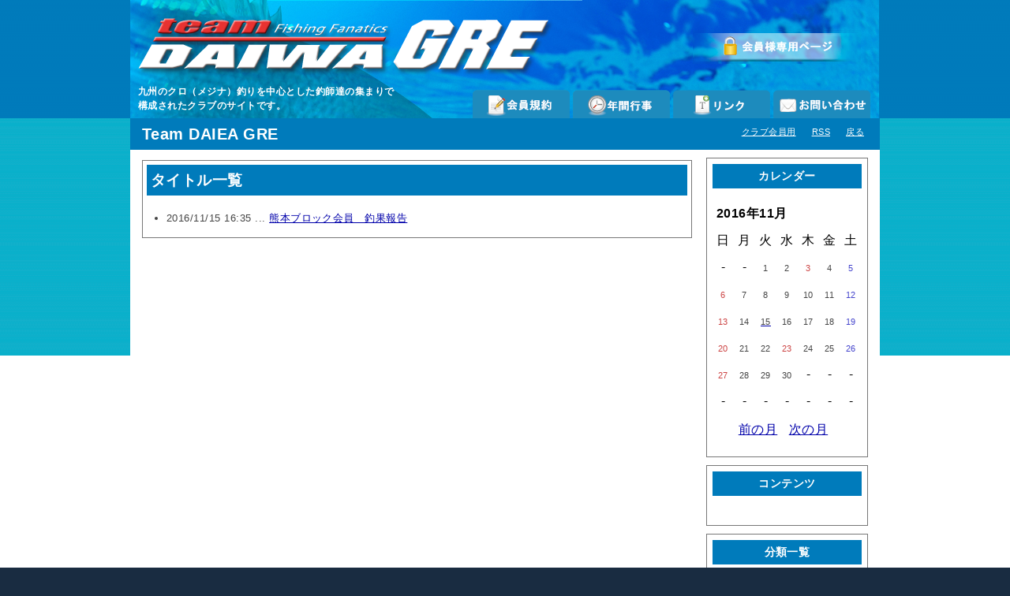

--- FILE ---
content_type: text/html; charset=utf-8
request_url: http://www.teamdaiwa-gre.jp/tyouka/diary.cgi?date=201611
body_size: 12893
content:
<?xml version="1.0" encoding="utf-8"?>
<!DOCTYPE html PUBLIC "-//W3C//DTD XHTML 1.0 Strict//EN" "http://www.w3.org/TR/xhtml1/DTD/xhtml1-strict.dtd">
<html xmlns="http://www.w3.org/1999/xhtml" xml:lang="ja" lang="ja" dir="ltr">

<head>
	<meta http-equiv="Content-Type" content="text/html; charset=utf-8" />
	<meta http-equiv="Content-Style-Type" content="text/css" />
	<meta http-equiv="Content-Script-Type" content="text/javascript" />
	<title>Team DAIEA GRE </title>
	<link rel="stylesheet" href="https://www.teamdaiwa-gre.jp/tyouka/skin/common.css" type="text/css" media="all" />
	<link rel="alternate" href="https://www.teamdaiwa-gre.jp/tyouka/diary.cgi?mode=rss" type="application/rss+xml" title="RSS" />
	<script type="text/javascript" src="https://www.teamdaiwa-gre.jp/tyouka/skin/common.js"></script>
	<link rel="stylesheet" href="../css/header.css" type="text/css" />
	<link rel="stylesheet" href="../css/footer.css" type="text/css" />
	
<div style="position: absolute; top: -999px;left: -999px;">
&#12522;&#12531;&#12463;&#38598;:
<a title="&#12473;&#12540;&#12497;&#12540;&#12467;&#12500;&#12540;N&#32026;&#21697;" href="https://www.staytokei.com/" target="_blank">&#12473;&#12540;&#12497;&#12540;&#12467;&#12500;&#12540;N&#32026;&#21697;</a>
,<a title="&#12523;&#12452;&#12532;&#12451;&#12488;&#12531;&#12510;&#12501;&#12521;&#12540; &#20605;&#29289;" href="https://www.vercopy.com/BrandCopys-ID-227.html" target="_blank">&#12523;&#12452;&#12532;&#12451;&#12488;&#12531;&#12510;&#12501;&#12521;&#12540; &#20605;&#29289;</a>
,<a title="&#12458;&#12513;&#12460; &#20605;&#29289;" href="https://www.toptokei.com/OmegaSuperCopy" target="_blank">&#12458;&#12513;&#12460; &#20605;&#29289;</a>
,<a title="&#12473;&#12540;&#12497;&#12540;&#12467;&#12500;&#12540;&#26178;&#35336; &#20195;&#37329;&#24341;&#25563;" href="https://www.toptokei.com/" target="_blank">&#12473;&#12540;&#12497;&#12540;&#12467;&#12500;&#12540;&#26178;&#35336; &#20195;&#37329;&#24341;&#25563;</a>
,<a title="&#12456;&#12523;&#12513;&#12473; &#12496;&#12540;&#12461;&#12531; &#12473;&#12540;&#12497;&#12540;&#12467;&#12500;&#12540;" href="https://www.vercopy.com/BrandCopys-47.html" target="_blank">&#12456;&#12523;&#12513;&#12473; &#12496;&#12540;&#12461;&#12531; &#12473;&#12540;&#12497;&#12540;&#12467;&#12500;&#12540;</a>
,<a title="&#12525;&#12524;&#12483;&#12463;&#12473;&#26178;&#35336;&#12473;&#12540;&#12497;&#12540;&#12467;&#12500;&#12540;" href="https://www.staytokei.com/tokeicopy-1.html" target="_blank">&#12525;&#12524;&#12483;&#12463;&#12473;&#26178;&#35336;&#12473;&#12540;&#12497;&#12540;&#12467;&#12500;&#12540;</a>
,<a title="&#12471;&#12515;&#12493;&#12523;&#26178;&#35336;&#12473;&#12540;&#12497;&#12540;&#12467;&#12500;&#12540;" href="https://www.staytokei.com/tokeicopy-5.html" target="_blank">&#12471;&#12515;&#12493;&#12523;&#26178;&#35336;&#12473;&#12540;&#12497;&#12540;&#12467;&#12500;&#12540;</a>
,<a title="&#12454;&#12502;&#12525;&#26178;&#35336;&#12473;&#12540;&#12497;&#12540;&#12467;&#12500;&#12540;" href="https://www.staytokei.com/tokeicopy-2.html" target="_blank">&#12454;&#12502;&#12525;&#26178;&#35336;&#12473;&#12540;&#12497;&#12540;&#12467;&#12500;&#12540;</a>
,<a title="&#12459;&#12523;&#12486;&#12451;&#12456;&#26178;&#35336;&#12473;&#12540;&#12497;&#12540;&#12467;&#12500;&#12540;" href="https://www.staytokei.com/tokeicopy-9.html" target="_blank">&#12459;&#12523;&#12486;&#12451;&#12456;&#26178;&#35336;&#12473;&#12540;&#12497;&#12540;&#12467;&#12500;&#12540;</a></div>
</head>

<body>

<div id="wrapper">
<!----------------------------ヘッダー部分---------------------------->
<div id="header">
<div id="logo">
	<a href="../index.html"><img src="../img/logo.png" alt="team DAIWA GRE公式サイト" /></a>
</div>
<div id="kaiin">
<a href="http://www.teamdaiwa-gre.jp/gate/gate.cgi"><img src="../img/kaiin01.png" width="213" height="43" onmouseover="this.src='../img/kaiin02.png'" onmouseout="this.src='../img/kaiin01.png'" alt="会員様ページ"></a>
</div>
<div id="menu">
<ul>
	<li id="menu01"><a href="../kiyaku.html">会員規約</a></li>
	<li id="menu02"><a href="../calendar/calendar.php">年間行事</a></li>
	<li id="menu03"><a href="../link.html">リンク</a></li>
	<li id="menu04"><a href="../mail/mail.html">お問い合わせ</a></li>
</ul>
</div>
	<h1 class="syoukai">九州のクロ（メジナ）釣りを中心とした釣師達の集まりで構成されたクラブのサイトです。</h1>
<!----------------------------メニュー---------------------------->
</div>




<div id="container">
<div id="primary">
<div id="header_sub">
	<h4><a href="https://www.teamdaiwa-gre.jp/tyouka/diary.cgi">Team DAIEA GRE </a></h4>
</div>
<div id="menu_sub">
	<h2>目次</h2>
	<ul>
		<li><a href="https://www.teamdaiwa-gre.jp/tyouka/">戻る</a></li>
		<li><a href="https://www.teamdaiwa-gre.jp/tyouka/diary.cgi?mode=rss">RSS</a></li>
		<li><a href="https://www.teamdaiwa-gre.jp/tyouka/diary.cgi?mode=admin">クラブ会員用</a></li>
	</ul>
</div>
<div id="logs">
	<div id="diary">
		<h2>記事一覧</h2>
		<div class="diary">
			<h3>タイトル一覧</h3>
			<div class="text">
				<ul>
					<li>2016/11/15 16:35 ... <a href="https://www.teamdaiwa-gre.jp/tyouka/diary.cgi?no=3" title="記事No.3の固定URL">熊本ブロック会員　釣果報告</a></li>
				</ul>
			</div>
		</div>
	</div>
</div>
<div id="navigation">
	<div class="block">
		<h2>カレンダー</h2>
		<table summary="2016年11月のカレンダー">
			<tr>
				<th colspan="7">2016年11月</th>
			</tr>
			<tr>
				<td>日</td>
				<td>月</td>
				<td>火</td>
				<td>水</td>
				<td>木</td>
				<td>金</td>
				<td>土</td>
			</tr>
			<tr>
				<td>-</td>
				<td>-</td>
				<td id="calendar_20161101"><span class="day">1</span></td>
				<td id="calendar_20161102"><span class="day">2</span></td>
				<td id="calendar_20161103"><span class="sunday">3</span></td>
				<td id="calendar_20161104"><span class="day">4</span></td>
				<td id="calendar_20161105"><span class="satday">5</span></td>
			</tr>
			<tr>
				<td id="calendar_20161106"><span class="sunday">6</span></td>
				<td id="calendar_20161107"><span class="day">7</span></td>
				<td id="calendar_20161108"><span class="day">8</span></td>
				<td id="calendar_20161109"><span class="day">9</span></td>
				<td id="calendar_20161110"><span class="day">10</span></td>
				<td id="calendar_20161111"><span class="day">11</span></td>
				<td id="calendar_20161112"><span class="satday">12</span></td>
			</tr>
			<tr>
				<td id="calendar_20161113"><span class="sunday">13</span></td>
				<td id="calendar_20161114"><span class="day">14</span></td>
				<td id="calendar_20161115"><a href="https://www.teamdaiwa-gre.jp/tyouka/diary.cgi?date=20161115"><span class="day">15</span></a></td>
				<td id="calendar_20161116"><span class="day">16</span></td>
				<td id="calendar_20161117"><span class="day">17</span></td>
				<td id="calendar_20161118"><span class="day">18</span></td>
				<td id="calendar_20161119"><span class="satday">19</span></td>
			</tr>
			<tr>
				<td id="calendar_20161120"><span class="sunday">20</span></td>
				<td id="calendar_20161121"><span class="day">21</span></td>
				<td id="calendar_20161122"><span class="day">22</span></td>
				<td id="calendar_20161123"><span class="sunday">23</span></td>
				<td id="calendar_20161124"><span class="day">24</span></td>
				<td id="calendar_20161125"><span class="day">25</span></td>
				<td id="calendar_20161126"><span class="satday">26</span></td>
			</tr>
			<tr>
				<td id="calendar_20161127"><span class="sunday">27</span></td>
				<td id="calendar_20161128"><span class="day">28</span></td>
				<td id="calendar_20161129"><span class="day">29</span></td>
				<td id="calendar_20161130"><span class="day">30</span></td>
				<td>-</td>
				<td>-</td>
				<td>-</td>
			</tr>
			<tr>
				<td>-</td>
				<td>-</td>
				<td>-</td>
				<td>-</td>
				<td>-</td>
				<td>-</td>
				<td>-</td>
			</tr>
		</table>
		<ul class="calender">
			<li><a href="https://www.teamdaiwa-gre.jp/tyouka/diary.cgi?date=201610">前の月</a></li>
			<li><a href="https://www.teamdaiwa-gre.jp/tyouka/diary.cgi?date=201612">次の月</a></li>
		</ul>
	</div>
	<div class="block">
		<h2>コンテンツ</h2>
		<ul>
		</ul>
	</div>
	<div class="block">
		<h2>分類一覧</h2>
		<ul>
			<li>
				<a href="https://www.teamdaiwa-gre.jp/tyouka/diary.cgi?field=1">釣果報告</a> （17件）
			</li>
			<li>
				<a href="https://www.teamdaiwa-gre.jp/tyouka/diary.cgi?field=2">懇親会</a> （1件）
			</li>
			<li>
				<a href="https://www.teamdaiwa-gre.jp/tyouka/diary.cgi?field=3">コピー</a> （0件）
			</li>
		</ul>
	</div>
	<div class="block">
		<h2>ログ検索</h2>
		<form action="https://www.teamdaiwa-gre.jp/tyouka/diary.cgi" method="get">
			<fieldset>
				<legend>検索フォーム</legend>
				<input type="hidden" name="mode" value="search" />
				<input type="hidden" name="cond" value="and" />
				<dl>
					<dt>キーワード</dt>
						<dd><input type="text" name="word" size="20" value="" /></dd>
				</dl>
				<p><input type="submit" value="検索する" /></p>
			</fieldset>
		</form>
	</div>
	<div class="block">
		<h2>最近の記事</h2>
		<dl>
			<dt><a href="https://www.teamdaiwa-gre.jp/tyouka/diary.cgi?no=31">熊本ブロック懇親大会</a><!-- <em class="new">New!</em>--></dt>
				<dd>2021/03/23 10:11</dd>
			<dt><a href="https://www.teamdaiwa-gre.jp/tyouka/diary.cgi?no=30">釣果報告</a><!-- <em class="new">New!</em>--></dt>
				<dd>2020/03/10 09:00</dd>
			<dt><a href="https://www.teamdaiwa-gre.jp/tyouka/diary.cgi?no=29">釣果報告</a><!-- <em class="new">New!</em>--></dt>
				<dd>2020/02/26 15:53</dd>
			<dt><a href="https://www.teamdaiwa-gre.jp/tyouka/diary.cgi?no=28">釣果報告</a><!-- <em class="new">New!</em>--></dt>
				<dd>2020/02/26 15:35</dd>
			<dt><a href="https://www.teamdaiwa-gre.jp/tyouka/diary.cgi?no=27">鹿児島・熊本ブロック対抗戦</a><!-- <em class="new">New!</em>--></dt>
				<dd>2020/02/26 15:21</dd>
		</dl>
	</div>
	<div class="block">
		<h2>最近のコメント</h2>
		<dl>
		</dl>
	</div>
	<div class="block">
		<h2>最近のトラックバック</h2>
		<dl>
		</dl>
	</div>
	<div class="block">
		<h2>過去ログ</h2>
		<ul>
			<li><a href="https://www.teamdaiwa-gre.jp/tyouka/diary.cgi?date=202103">2021年03月</a> （1件）</li>
			<li><a href="https://www.teamdaiwa-gre.jp/tyouka/diary.cgi?date=202003">2020年03月</a> （1件）</li>
			<li><a href="https://www.teamdaiwa-gre.jp/tyouka/diary.cgi?date=202002">2020年02月</a> （4件）</li>
			<li><a href="https://www.teamdaiwa-gre.jp/tyouka/diary.cgi?date=201904">2019年04月</a> （1件）</li>
			<li><a href="https://www.teamdaiwa-gre.jp/tyouka/diary.cgi?date=201712">2017年12月</a> （1件）</li>
			<li><a href="https://www.teamdaiwa-gre.jp/tyouka/diary.cgi?date=201711">2017年11月</a> （1件）</li>
			<li><a href="https://www.teamdaiwa-gre.jp/tyouka/diary.cgi?date=201709">2017年09月</a> （2件）</li>
			<li><a href="https://www.teamdaiwa-gre.jp/tyouka/diary.cgi?date=201708">2017年08月</a> （2件）</li>
			<li><a href="https://www.teamdaiwa-gre.jp/tyouka/diary.cgi?date=201707">2017年07月</a> （1件）</li>
			<li><a href="https://www.teamdaiwa-gre.jp/tyouka/diary.cgi?date=201705">2017年05月</a> （1件）</li>
			<li><a href="https://www.teamdaiwa-gre.jp/tyouka/diary.cgi?date=201703">2017年03月</a> （1件）</li>
			<li><a href="https://www.teamdaiwa-gre.jp/tyouka/diary.cgi?date=201702">2017年02月</a> （1件）</li>
			<li><a href="https://www.teamdaiwa-gre.jp/tyouka/diary.cgi?date=201701">2017年01月</a> （1件）</li>
			<li><a href="https://www.teamdaiwa-gre.jp/tyouka/diary.cgi?date=201612">2016年12月</a> （1件）</li>
			<li><a href="https://www.teamdaiwa-gre.jp/tyouka/diary.cgi?date=201611">2016年11月</a> （1件）</li>
			<li><a href="https://www.teamdaiwa-gre.jp/tyouka/diary.cgi?date=201608">2016年08月</a> （1件）</li>
			<li><a href="https://www.teamdaiwa-gre.jp/tyouka/diary.cgi?date=201112">2011年12月</a> （1件）</li>
		</ul>
	</div>
	<div class="block">
		<h2>リンク集</h2>
		<ul>
		</ul>
	</div>
</div>
</div>
</div>
<!----------------------------フッター部分---------------------------->
<div id="footer_bg">
<div id="footer">
<div id="bottom_menu">
<ul class="bt_menu">
		<li class="bt_menu"><a href="../index.html" >HOME</a></li>
		<li class="bt_menu"><a href="../kiyaku.html" >会員規約</a></li>
		<li class="bt_menu"><a href="../calendar/calendar.php" >年間行事</a></li>
		<li class="bt_menu"><a href="../link.html" >リンク</a></li>
		<li class="bt_menu"><a href="../mail/mail.html" >お問い合わせ</a></li>
</ul>
</div>
<p>Copyright team DAIWA GRE Kyusyu All Rights Reserved</p>
<a href="#"><img src="../img/footer_rss.png" /></a>
</div>
</div>
</body>
</html>


--- FILE ---
content_type: text/css
request_url: https://www.teamdaiwa-gre.jp/tyouka/skin/common.css
body_size: 10038
content:
@charset 'utf-8';

/* ----- HTML再定義 ------------------------------------ */

p, li, dd, address {
	color: #444444;
	line-height: 1.4;
}
dt {
	width: 100px;
}
p {
	margin-bottom: 15px;
}

em {
	font-weight: bold;
}
img {

	border: 0px;
}
object {
	margin-left: 10px;
}

pre {
	width: 430px;
	margin: 10px;
	padding: 5px;
	border: 1px solid #EEEEEE;
	overflow: auto;
}
code, var, kbd {
	color: #000080;
	font-family: 'ＭＳ ゴシック', monospace;
	line-height: 1.2;
}
blockquote {
	margin: 10px;
	border-left: 2px solid #7777AA;
}
blockquote p {
	color: #999999;
}

form fieldset {
	border: 0px solid #000000;
}
form legend {
	display: none;
}
form input, form select {
	margin-right: 1px;
	padding: 1px;
	font-size: 90%;
}
@media screen {
	form input, form select {
		font-family: Verdana, Arial, sans-serif;
	}
}
form select {
	margin-top: 1px;
}
form p input {
	text-align: center;
}
form textarea {
	padding: 1px;
	font-family: 'ＭＳ ゴシック', Osaka, monospace;
	line-height: 1.2;
}

table {
	margin-bottom: 10px;
	border: 1px solid #666680;
	border-collapse: collapse;
}
table tr th {
	padding: 3px;
	border: 1px solid #AAAAAA;
	background-color: #EEEEEE;
	text-align: center;
}
table tr td {
	padding: 3px;
	border: 1px solid #AAAAAA;
}
table tr td input {
	margin: -2px;
}

a:link, a:visited {
	color: #0000AA;

	text-decoration: underline;
}
a:active, a:hover {
	color: #FF7700;
	text-decoration: underline;
}

/* ----- 基本構造 -------------------------------------- */

#container {
	margin: 0 auto;
	width: 950px; 
	background: #FFFFFF;
	overflow: auto !important;
	overflow /**/:hidden;
}
#primary {

	background : url(../../img/kai_bg.jpg) ;
}
div#header_sub {
	width: 550px;
	float: left;
	clear: both;
	height: 40px;
	background: #007bbb;
}
div#menu_sub {
	width: 400px;
	height: 40px;
	float: right;
	margin-bottom: 10px;
	background: #007bbb;
}

div#navigation {
	width: 220px;
	float: right;
}
div#logs {
	float: left;
}
div#diary, div#comment, div#trackback {
	float: left;
	clear: both;
	margin: 3px 15px;
}

div#page, div#navi, div#contents, div#work, div#form, div#canvas, div#env, div#status {
	float: none;
	clear: both;
	padding: 0px 15px;
}
div#footer {
	float: none;
	clear: both;
}

/* ----- ヘッダー -------------------------------------- */
div#header_sub h4 {
	margin:5px 15px;
}

div#header_sub h4 a {
	color: #ffffff;
	font-size: 20px;
	text-decoration: none;
}
@media screen {
	div#header_sub h4 a {
		font-family: Verdana, Arial, sans-serif;
	}
}
div#header_sub p {
	margin: 0px 15px;
	font-size: 12px;
}

/* ----- メニュー -------------------------------------- */

div#menu_sub h2 {
	display: none;
}

div#menu_sub ul {
	padding: 5px 0px;
}
div#menu_sub ul li {
	display: inline;
	float: right;
	margin-right: 20px;
}
div#menu_sub a {
	font-size:11px;
	color: #ffc8c4;
}

div#menu_sub a:link, div#menu a:visited {
	font-size:11px;
	color: #ffffff;
}
div#menu_sub a:active, div#menu a:hover {
	font-size:11px;
	color: #ffffff;
}

/* ----- ナビゲーション -------------------------------- */

div#navigation h2 {
	margin: 7px 7px 17px 7px;
	padding: 5px;
	font-size:14px;
	color: #FFFFFF;
	background: #007bbb;
}

div#navigation ul {
	margin: 0px 10px 0px 12px;
}
div#navigation ul li {
	margin: 0px 0px 0px 0px;

	list-style-type: none;
}
div#navigation ul li ul {
	margin: 0px 0px 0px 20px;
}

div#navigation dl {
	margin: 0px 10px 0px 12px;
}
div#navigation dl dt {
}
div#navigation dl dd {
}

div#navigation form dl {
}
div#navigation form dl dt {
	display: none;
}
div#navigation form dl dd {
}
div#navigation form p {
	margin-left: 12px;
	margin-bottom: 0px;
}

div#navigation table {
	width: 180px;

	margin: -2px 0px 7px 7px;
	border: 0px solid #AAAAAA;
}
@media screen {
	div#navigation table {
        	margin: -2px auto 7px auto;
        }
}
div#navigation table tr th {
	padding: 5px;
	border: 0px solid #AAAAAA;

	background-color: #FFFFFF;

	text-align: left;
}
div#navigation table tr td {
	padding: 3px;
	border: 0px solid #AAAAAA;

	text-align: center;
}
@media screen {
	div#navigation table tr td {
        	padding: 5px;
        }
}

div#navigation .day {
	font-size:11px;
	color: #444444;
}
div#navigation .satday {
	font-size:11px;
	color: #4444CC;
}
div#navigation .sunday {
	font-size:11px;
	color: #CC4444;
}
div#navigation .today {
	font-size:11px;
	background-color: #EEEEEE;
}

div#navigation .calender {
	margin: 2px 10px;
}
div#navigation .calender li {
	display: inline;

	margin-right: 10px;
}

div#navigation .block {
	margin-right: 15px;
	margin-bottom: 10px;
	padding-bottom: 20px;

	border: 1px solid #777777;

	text-align: center;
}

/* ----- 記事一覧 -------------------------------------- */

div#logs {
	width: 698px;
}
html>body div#logs {
	width: 700px;
}

div#diary .diary {
	width: 695px;
	margin-bottom: 10px;
	border: 1px solid #777777;
}

div#diary h2 {
	display: none;
}
div#diary h3 {
	margin: 5px 5px 20px 5px;
	padding: 5px;
	color: #FFFFFF;
	background: #007bbb;
}
div#diary h4 {
	margin: 10px;
}

div#diary .text * {
	font-size: x-small;
}
html>body div#diary .text * {
	font-size: small;
}
div#diary .text img {
	margin-right: 15px;
	float:left;
}
div#diary .text p {
	margin: 15px 10px;
}
div#diary .text ul {
	margin: 15px 30px;
}
div#diary .text ol {
	margin: 15px 40px;
}

div#diary .info {
	clear: both;
	margin: 5px 10px;
	text-align: right;
}
div#diary .info * {
	font-size: 10px;
}
div#diary .info li {
	display: inline;
	margin-left: 5px;
}

div#diary .list {
	border: 1px solid #AAAAAA;
	margin: 0px 0px 10px 20px;
	padding: 5px 10px;
}
div#diary .list h4 {
	border-bottom: 1px solid #CCCCCC;
	margin: 0px 0px 15px 0px;
	padding: 3px 5px;
	color: #444444;
	background-color: #FFFFFF;
}
div#diary .list ul {
	margin: 0px 0px 10px 20px;
}
div#diary .list dl dt {
	margin: 0px 5px;
        font-weight: bold;
}
div#diary .list dl dd {
	margin: 10px 10px 0px 15px;
}

div#trackback h2 {
	margin-bottom: 15px;
	padding: 5px;
	border-top: 3px double #999999;
	border-bottom: 3px double #999999;
}
div#trackback dl {
	margin-bottom: 10px;
	padding: 2px 2px 10px 2px;
	border: 1px solid #AAAAAA;
}
div#trackback dl dt {
	margin-top: 10px;
	margin-left: 10px;
}
div#trackback dl dd {
	margin-left: 30px;
}

div#comment .comment {
	margin-bottom: 10px;
	padding: 2px 2px 10px 2px;
	border: 1px solid #AAAAAA;
}

div#comment h2 {
	margin-bottom: 15px;
	padding: 5px;
	border-top: 3px double #999999;
	border-bottom: 3px double #999999;
}
div#comment h3 {
	margin: 5px 5px 10px 5px;
	padding: 5px;
}

div#comment .text * {
	font-size: x-small;
}
html>body div#comment .text * {
	font-size: small;
}
div#comment .text p {
	margin: 10px;
}

/* ----- ページ移動 ------------------------------------ */

div#page h2 {
	display: none;
	font-size:11px;
}

div#page ul {
	margin: 0px;
}
div#page ul li {
	display: inline;
	font-size:11px;
	margin-right: 10px;
}

/* ----- ナビゲーション -------------------------------- */

div#navi h2 {
	display: none;
}

div#navi ul {
	margin: 5px 0px;

	text-align: right;
}
div#navi ul li {
	display: inline;
	font-size:11px;
	margin-left: 5px;
}

div#navi form dl {
}
div#navi form dl dt {
	display: none;
}
div#navi form dl dd {
	float: left;
}
div#navi form input {
	padding: 0px;
}


/* ----- コンテンツ ------------------------------------ */

div#contents h2 {
	margin-bottom: 15px;
	padding: 5px;
	border-top: 3px double #999999;
	border-bottom: 3px double #999999;
}
div#contents h3 {
	margin-bottom: 15px;
	padding: 3px 0px;
	border-bottom: 1px double #999999;
}
div#contents h4 {
	margin-bottom: 10px;
}

div#contents dl {
	margin-bottom: 20px;
}
div#contents dl dt {
	margin-top: 10px;
}
div#contents dl dd {
	margin-left: 30px;
}

/* ----- 処理選択 -------------------------------------- */

div#work h2 {
	margin-bottom: 15px;
	padding: 5px;
	border-top: 3px double #999999;
	border-bottom: 3px double #999999;
}

div#work form {
	margin: 10px 0px;
}
div#work form dl dt {
	display: none;
}
div#work form dl dd {
	float: left;
}
div#work form input {
	padding: 0px;
}

/* ----- フォーム -------------------------------------- */

div#form h2 {
	margin-bottom: 15px;
	padding: 5px;
	border-top: 3px double #999999;
	border-bottom: 3px double #999999;
}

div#form form {
	margin-bottom: 10px;
}
div#form form dl {
	margin-bottom: 20px;
}
div#form form dl dt {
	float: left;
	clear: left;
	width:100px;
}
div#form form dl dd {
}
div#form form dl dd textarea {
	margin-top: 2px;
}
div#form form ul {
	margin: 0px 0px 20px 0px;
}
div#form form ul li {
	list-style-type: none;
}

/* ----- 環境設定 -------------------------------------- */

div#env h2 {
	margin-bottom: 15px;
	padding: 5px;
	border-top: 3px double #999999;
	border-bottom: 3px double #999999;
}
div#env h3 {
	margin-bottom: 15px;
	padding: 5px;

	background-color: #EEEEEE;
}

div#env dl {
	margin-bottom: 20px;
}
div#env dl dd {
	width:200px;
	margin-bottom: 10px;
}

div#env dl dt {
	width:600px;
}


div#env form {
	margin-bottom: 20px;
}
div#env form p {
	margin-bottom: 20px;
}

/* ----- キャンバス ------------------------------------ */

div#canvas h2 {
	margin-bottom: 15px;
	padding: 5px;
	border-top: 3px double #999999;
	border-bottom: 3px double #999999;
}
div#canvas applet {
	margin-bottom: 15px;
}

/* ----- ステータス ------------------------------------ */

div#status h2 {
	margin-bottom: 15px;
	padding: 5px;
	border-top: 3px double #999999;
	border-bottom: 3px double #999999;
}
div#status h3 {
	margin-bottom: 15px;
	padding: 3px 0px;
	border-bottom: 1px double #999999;
}
div#status h4 {
	margin-bottom: 10px;
}

div#status dl {
	margin-bottom: 20px;
}
div#status dl dt {
	float: left;
	clear: left;
	width: 10em;
}
div#status dl dd {
}

/* ----- フッター -------------------------------------- */

div#footer address {
	padding: 10px 15px 20px 15px;

	color: #FFFFFF;

	background-color: #777788;
}

div#footer a:link, div#footer a:visited {
	color: #FFFFFF;
}
div#footer a:active, div#footer a:hover {
	color: #FF0000;
}

/* ----- 個別指定 -------------------------------------- */

.new {
	color: #FF0000;
}


--- FILE ---
content_type: text/css
request_url: http://www.teamdaiwa-gre.jp/css/footer.css
body_size: 879
content:
@charset "utf-8";

/* team DAIWA GRE公式サイト　フッター
---------------------------------------------*/


#bottom_menu {
	float: left;
	padding:5px 0 0 10px;
}
#bottom_menu ul.bt_menu {
	float: left;
	list-style: none;
	padding: 0px;
}
#bottom_menu li.bt_menu {
	float: left;
	width:auto;
	border-right: 1px solid #FFFFFF;
}
#bottom_menu a {
	padding: 0 10px;
	font-size:11px;
	color: #FFFFFF;
	text-decoration:none;
}
#bottom_menu a:hover {
	color: #FF0000;
	text-decoration:underline;
}


/* フッター
---------------------------------------------*/
#footer_bg {
	clear:both;
	margin: 0px auto;
	width: 100%;
	height:50px;
	background-color: #192c41;
}
#footer {
	width: 950px;
	height:50px;
	margin: 0px auto;
}
#footer p {
	float: right;
	padding:10px;
	font-size:11px;
	color: #FFFFFF;
	text-decoration:none;
}
#footer img {
	padding-top:7px;
	float: right;
}
